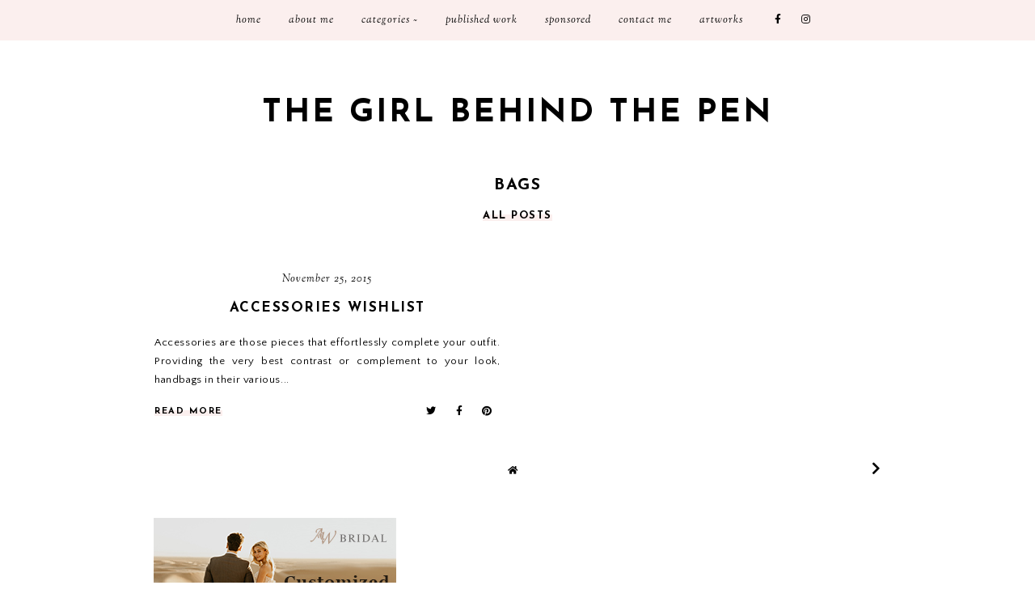

--- FILE ---
content_type: text/html; charset=UTF-8
request_url: http://www.cielofernando.com/b/stats?style=BLACK_TRANSPARENT&timeRange=ALL_TIME&token=APq4FmDmXqG7MYFPIwcVVwPG5r7S8DxStqF7S-onrjV-sS_pdzc7mK1YMf8D8dGxyFhamljuydiPStli_EcUMjCyUtI5illQqQ
body_size: 259
content:
{"total":2498321,"sparklineOptions":{"backgroundColor":{"fillOpacity":0.1,"fill":"#000000"},"series":[{"areaOpacity":0.3,"color":"#202020"}]},"sparklineData":[[0,12],[1,12],[2,14],[3,11],[4,11],[5,14],[6,12],[7,16],[8,23],[9,15],[10,18],[11,17],[12,46],[13,100],[14,21],[15,26],[16,39],[17,23],[18,30],[19,21],[20,19],[21,17],[22,15],[23,18],[24,23],[25,22],[26,17],[27,24],[28,21],[29,10]],"nextTickMs":124137}

--- FILE ---
content_type: text/html; charset=utf-8
request_url: https://www.google.com/recaptcha/api2/aframe
body_size: 264
content:
<!DOCTYPE HTML><html><head><meta http-equiv="content-type" content="text/html; charset=UTF-8"></head><body><script nonce="tXtmHBdNf4KinFrIh4efsw">/** Anti-fraud and anti-abuse applications only. See google.com/recaptcha */ try{var clients={'sodar':'https://pagead2.googlesyndication.com/pagead/sodar?'};window.addEventListener("message",function(a){try{if(a.source===window.parent){var b=JSON.parse(a.data);var c=clients[b['id']];if(c){var d=document.createElement('img');d.src=c+b['params']+'&rc='+(localStorage.getItem("rc::a")?sessionStorage.getItem("rc::b"):"");window.document.body.appendChild(d);sessionStorage.setItem("rc::e",parseInt(sessionStorage.getItem("rc::e")||0)+1);localStorage.setItem("rc::h",'1767183050641');}}}catch(b){}});window.parent.postMessage("_grecaptcha_ready", "*");}catch(b){}</script></body></html>